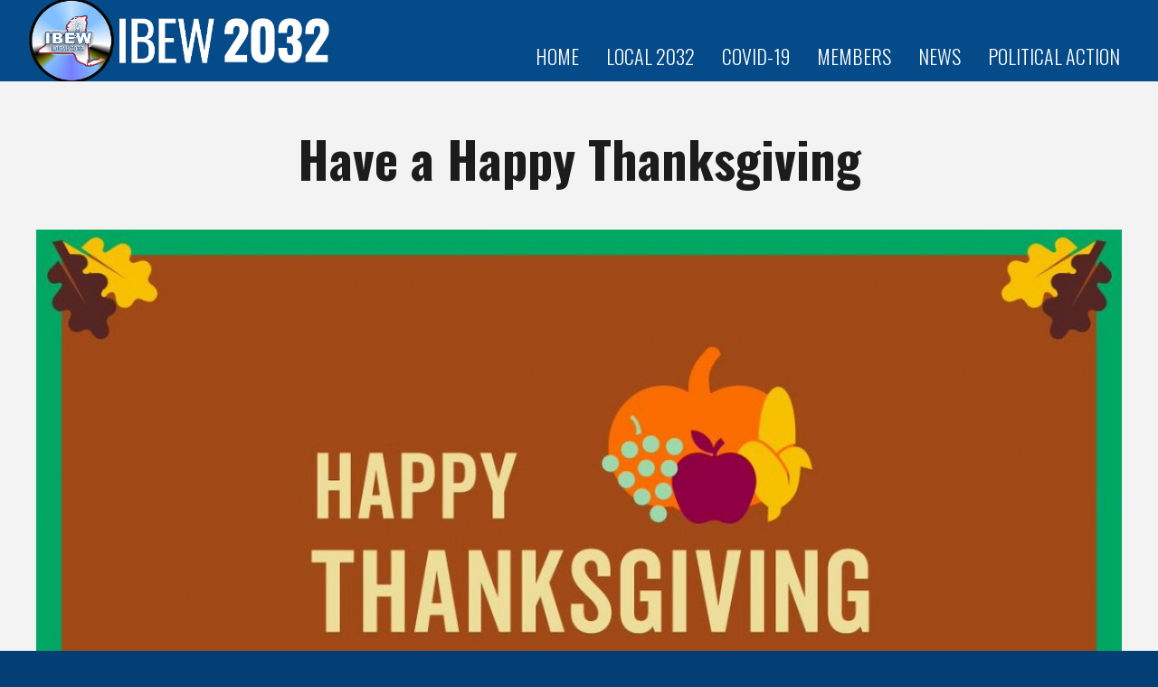

--- FILE ---
content_type: text/html; charset=utf-8
request_url: https://ibewlocal2032.org/updates/have-happy-thanksgiving?qt-events_block=1
body_size: 6589
content:
<!DOCTYPE html PUBLIC "-//W3C//DTD HTML+RDFa 1.1//EN">
<html lang="en" dir="ltr" version="HTML+RDFa 1.1"
  xmlns:content="http://purl.org/rss/1.0/modules/content/"
  xmlns:dc="http://purl.org/dc/terms/"
  xmlns:foaf="http://xmlns.com/foaf/0.1/"
  xmlns:og="http://ogp.me/ns#"
  xmlns:rdfs="http://www.w3.org/2000/01/rdf-schema#"
  xmlns:sioc="http://rdfs.org/sioc/ns#"
  xmlns:sioct="http://rdfs.org/sioc/types#"
  xmlns:skos="http://www.w3.org/2004/02/skos/core#"
  xmlns:xsd="http://www.w3.org/2001/XMLSchema#">
<head profile="http://www.w3.org/1999/xhtml/vocab">
  <meta http-equiv="Content-Type" content="text/html; charset=utf-8" />
<meta name="viewport" content="width=device-width, initial-scale=1, maximum-scale=1, minimum-scale=1, user-scalable=no" />
<meta name="description" content="A message from Business Manager William BrownThe dates for the December 2023 union meetings are listed below. We encourage you to attend the union meetings to stay involved in the most updated information and to ask any questions you may have. This is the best time for you to fully participate, through discussion, in the decision-making processes of this union that benefit the" />
<meta name="generator" content="Drupal 7 (https://www.drupal.org)" />
<link rel="canonical" href="https://ibewlocal2032.org/updates/have-happy-thanksgiving" />
<link rel="shortlink" href="https://ibewlocal2032.org/node/917" />
<meta name="dcterms.title" content="Have a Happy Thanksgiving" />
<meta name="dcterms.creator" content="birchy82" />
<meta name="dcterms.description" content="A message from Business Manager William BrownThe dates for the December 2023 union meetings are listed below. We encourage you to attend the union meetings to stay involved in the most updated information and to ask any questions you may have. This is the best time for you to fully participate, through discussion, in the decision-making processes of this union that benefit the union and its members." />
<meta name="dcterms.date" content="2023-11-16T11:57-05:00" />
<meta name="dcterms.type" content="Text" />
<meta name="dcterms.format" content="text/html" />
<meta name="dcterms.identifier" content="https://ibewlocal2032.org/updates/have-happy-thanksgiving" />
<link href="/sites/all/themes/ucommt8/images/icon.png" rel="shortcut icon" />
<link href="/sites/all/themes/ucommt8/images/icon.png" rel="apple-touch-icon" sizes="144x144" />
<link href="/sites/all/themes/ucommt8/images/icon.png" rel="apple-touch-icon" sizes="114x114" />
<link href="/sites/all/themes/ucommt8/images/icon.png" rel="apple-touch-icon" sizes="72x72" />
<link href="/sites/all/themes/ucommt8/images/icon.png" rel="apple-touch-icon" />
  <title>Have a Happy Thanksgiving | IBEW 2032</title>  
  <style type="text/css" media="all">
@import url("https://ibewlocal2032.org/modules/system/system.base.css?t5bmlg");
@import url("https://ibewlocal2032.org/modules/system/system.menus.css?t5bmlg");
@import url("https://ibewlocal2032.org/modules/system/system.messages.css?t5bmlg");
@import url("https://ibewlocal2032.org/modules/system/system.theme.css?t5bmlg");
</style>
<style type="text/css" media="all">
@import url("https://ibewlocal2032.org/modules/aggregator/aggregator.css?t5bmlg");
@import url("https://ibewlocal2032.org/sites/all/modules/date/date_repeat_field/date_repeat_field.css?t5bmlg");
@import url("https://ibewlocal2032.org/modules/field/theme/field.css?t5bmlg");
@import url("https://ibewlocal2032.org/sites/all/modules/fitvids/fitvids.css?t5bmlg");
@import url("https://ibewlocal2032.org/modules/node/node.css?t5bmlg");
@import url("https://ibewlocal2032.org/modules/search/search.css?t5bmlg");
@import url("https://ibewlocal2032.org/modules/user/user.css?t5bmlg");
@import url("https://ibewlocal2032.org/sites/all/modules/views/css/views.css?t5bmlg");
</style>
<style type="text/css" media="all">
@import url("https://ibewlocal2032.org/sites/all/modules/colorbox/styles/default/colorbox_style.css?t5bmlg");
@import url("https://ibewlocal2032.org/sites/all/modules/ctools/css/ctools.css?t5bmlg");
@import url("https://ibewlocal2032.org/sites/all/modules/nice_menus/css/nice_menus.css?t5bmlg");
@import url("https://ibewlocal2032.org/sites/all/libraries/sidr/stylesheets/jquery.sidr.dark.css?t5bmlg");
@import url("https://ibewlocal2032.org/sites/all/modules/date/date_api/date.css?t5bmlg");
@import url("https://ibewlocal2032.org/sites/all/modules/quicktabs/css/quicktabs.css?t5bmlg");
</style>
<style type="text/css" media="all">
@import url("https://ibewlocal2032.org/sites/all/themes/omega/alpha/css/alpha-reset.css?t5bmlg");
@import url("https://ibewlocal2032.org/sites/all/themes/omega/alpha/css/alpha-mobile.css?t5bmlg");
@import url("https://ibewlocal2032.org/sites/all/themes/omega/alpha/css/alpha-alpha.css?t5bmlg");
@import url("https://ibewlocal2032.org/sites/all/themes/omega/omega/css/formalize.css?t5bmlg");
@import url("https://ibewlocal2032.org/sites/all/themes/omega/omega/css/omega-text.css?t5bmlg");
@import url("https://ibewlocal2032.org/sites/all/themes/omega/omega/css/omega-branding.css?t5bmlg");
@import url("https://ibewlocal2032.org/sites/all/themes/omega/omega/css/omega-menu.css?t5bmlg");
@import url("https://ibewlocal2032.org/sites/all/themes/omega/omega/css/omega-forms.css?t5bmlg");
@import url("https://ibewlocal2032.org/sites/all/themes/ucommt8/css/global.css?t5bmlg");
</style>

<!--[if (lt IE 9)&(!IEMobile)]>
<style type="text/css" media="all">
@import url("https://ibewlocal2032.org/sites/all/themes/ucommt8/css/ucommt8-alpha-default.css?t5bmlg");
@import url("https://ibewlocal2032.org/sites/all/themes/ucommt8/css/ucommt8-alpha-default-normal.css?t5bmlg");
@import url("https://ibewlocal2032.org/sites/all/themes/omega/alpha/css/grid/alpha_default/normal/alpha-default-normal-24.css?t5bmlg");
@import url("https://ibewlocal2032.org/sites/all/themes/omega/alpha/css/grid/alpha_default/normal/alpha-default-normal-12.css?t5bmlg");
</style>
<![endif]-->

<!--[if gte IE 9]><!-->
<style type="text/css" media="all and (min-width: 740px) and (min-device-width: 740px), (max-device-width: 800px) and (min-width: 740px) and (orientation:landscape)">
@import url("https://ibewlocal2032.org/sites/all/themes/ucommt8/css/ucommt8-alpha-default.css?t5bmlg");
@import url("https://ibewlocal2032.org/sites/all/themes/ucommt8/css/ucommt8-alpha-default-narrow.css?t5bmlg");
@import url("https://ibewlocal2032.org/sites/all/themes/omega/alpha/css/grid/alpha_default/narrow/alpha-default-narrow-24.css?t5bmlg");
@import url("https://ibewlocal2032.org/sites/all/themes/omega/alpha/css/grid/alpha_default/narrow/alpha-default-narrow-12.css?t5bmlg");
</style>
<!--<![endif]-->

<!--[if gte IE 9]><!-->
<style type="text/css" media="all and (min-width: 980px) and (min-device-width: 980px), all and (max-device-width: 1024px) and (min-width: 1024px) and (orientation:landscape)">
@import url("https://ibewlocal2032.org/sites/all/themes/ucommt8/css/ucommt8-alpha-default.css?t5bmlg");
@import url("https://ibewlocal2032.org/sites/all/themes/ucommt8/css/ucommt8-alpha-default-normal.css?t5bmlg");
@import url("https://ibewlocal2032.org/sites/all/themes/omega/alpha/css/grid/alpha_default/normal/alpha-default-normal-24.css?t5bmlg");
@import url("https://ibewlocal2032.org/sites/all/themes/omega/alpha/css/grid/alpha_default/normal/alpha-default-normal-12.css?t5bmlg");
</style>
<!--<![endif]-->

<!--[if gte IE 9]><!-->
<style type="text/css" media="all and (min-width: 1220px)">
@import url("https://ibewlocal2032.org/sites/all/themes/ucommt8/css/ucommt8-alpha-default.css?t5bmlg");
@import url("https://ibewlocal2032.org/sites/all/themes/ucommt8/css/ucommt8-alpha-default-wide.css?t5bmlg");
@import url("https://ibewlocal2032.org/sites/all/themes/omega/alpha/css/grid/alpha_default/wide/alpha-default-wide-24.css?t5bmlg");
@import url("https://ibewlocal2032.org/sites/all/themes/omega/alpha/css/grid/alpha_default/wide/alpha-default-wide-12.css?t5bmlg");
</style>
<!--<![endif]-->
  <script type="text/javascript" src="//ajax.googleapis.com/ajax/libs/jquery/1.12.4/jquery.min.js"></script>
<script type="text/javascript">
<!--//--><![CDATA[//><!--
window.jQuery || document.write("<script src='/sites/all/modules/jquery_update/replace/jquery/1.12/jquery.min.js'>\x3C/script>")
//--><!]]>
</script>
<script type="text/javascript" src="https://ibewlocal2032.org/sites/default/files/js/js_ENdwsHaofAxZnZ4l9Qy-K6oBA3jm_bbAWHz4qKS1v1g.js"></script>
<script type="text/javascript" src="https://ibewlocal2032.org/sites/default/files/js/js_45JniWrXrY8q8AEVIV6GFupI5scizolw-FrujytMgiY.js"></script>
<script type="text/javascript" src="https://ibewlocal2032.org/sites/default/files/js/js_ptR1ZjZnexk8gj2Q9mIgM2M_6ztR4ckK-i_6gzFmlNM.js"></script>
<script type="text/javascript" src="https://ibewlocal2032.org/sites/default/files/js/js_EIDzZmJnPH0J0_QDWrmYLBT4MXwMZ5AsK5M3Q8kz9Bk.js"></script>
<script type="text/javascript" src="https://ibewlocal2032.org/sites/default/files/js/js_43n5FBy8pZxQHxPXkf-sQF7ZiacVZke14b0VlvSA554.js"></script>
<script type="text/javascript">
<!--//--><![CDATA[//><!--
jQuery.extend(Drupal.settings, {"basePath":"\/","pathPrefix":"","setHasJsCookie":0,"ajaxPageState":{"theme":"ucommt8","theme_token":"gdBnaMUAuRMGb8hzQdIBOlFE1zfWIjD0KMKOdd0y7qc","js":{"\/\/ajax.googleapis.com\/ajax\/libs\/jquery\/1.12.4\/jquery.min.js":1,"0":1,"misc\/jquery-extend-3.4.0.js":1,"misc\/jquery-html-prefilter-3.5.0-backport.js":1,"misc\/jquery.once.js":1,"misc\/drupal.js":1,"sites\/all\/libraries\/fitvids\/jquery.fitvids.js":1,"sites\/all\/modules\/jquery_update\/js\/jquery_browser.js":1,"sites\/all\/modules\/nice_menus\/js\/jquery.bgiframe.js":1,"sites\/all\/modules\/nice_menus\/js\/jquery.hoverIntent.js":1,"sites\/all\/modules\/nice_menus\/js\/superfish.js":1,"sites\/all\/modules\/nice_menus\/js\/nice_menus.js":1,"sites\/all\/modules\/fitvids\/fitvids.js":1,"misc\/progress.js":1,"sites\/all\/libraries\/colorbox\/jquery.colorbox-min.js":1,"sites\/all\/modules\/colorbox\/js\/colorbox.js":1,"sites\/all\/modules\/colorbox\/styles\/default\/colorbox_style.js":1,"sites\/all\/modules\/colorbox\/js\/colorbox_load.js":1,"sites\/all\/modules\/colorbox\/js\/colorbox_inline.js":1,"sites\/all\/modules\/responsive_menus\/styles\/sidr\/js\/responsive_menus_sidr.js":1,"sites\/all\/libraries\/sidr\/jquery.sidr.min.js":1,"sites\/all\/modules\/quicktabs\/js\/quicktabs.js":1,"sites\/all\/themes\/omega\/omega\/js\/jquery.formalize.js":1,"sites\/all\/themes\/omega\/omega\/js\/omega-mediaqueries.js":1},"css":{"modules\/system\/system.base.css":1,"modules\/system\/system.menus.css":1,"modules\/system\/system.messages.css":1,"modules\/system\/system.theme.css":1,"modules\/aggregator\/aggregator.css":1,"sites\/all\/modules\/date\/date_repeat_field\/date_repeat_field.css":1,"modules\/field\/theme\/field.css":1,"sites\/all\/modules\/fitvids\/fitvids.css":1,"modules\/node\/node.css":1,"modules\/search\/search.css":1,"modules\/user\/user.css":1,"sites\/all\/modules\/views\/css\/views.css":1,"sites\/all\/modules\/colorbox\/styles\/default\/colorbox_style.css":1,"sites\/all\/modules\/ctools\/css\/ctools.css":1,"sites\/all\/modules\/nice_menus\/css\/nice_menus.css":1,"sites\/all\/themes\/ucommt8\/global.css":1,"sites\/all\/libraries\/sidr\/stylesheets\/jquery.sidr.dark.css":1,"sites\/all\/modules\/date\/date_api\/date.css":1,"sites\/all\/modules\/quicktabs\/css\/quicktabs.css":1,"sites\/all\/themes\/omega\/alpha\/css\/alpha-reset.css":1,"sites\/all\/themes\/omega\/alpha\/css\/alpha-mobile.css":1,"sites\/all\/themes\/omega\/alpha\/css\/alpha-alpha.css":1,"sites\/all\/themes\/omega\/omega\/css\/formalize.css":1,"sites\/all\/themes\/omega\/omega\/css\/omega-text.css":1,"sites\/all\/themes\/omega\/omega\/css\/omega-branding.css":1,"sites\/all\/themes\/omega\/omega\/css\/omega-menu.css":1,"sites\/all\/themes\/omega\/omega\/css\/omega-forms.css":1,"sites\/all\/themes\/ucommt8\/css\/global.css":1,"ie::normal::sites\/all\/themes\/ucommt8\/css\/ucommt8-alpha-default.css":1,"ie::normal::sites\/all\/themes\/ucommt8\/css\/ucommt8-alpha-default-normal.css":1,"ie::normal::sites\/all\/themes\/omega\/alpha\/css\/grid\/alpha_default\/normal\/alpha-default-normal-24.css":1,"ie::normal::sites\/all\/themes\/omega\/alpha\/css\/grid\/alpha_default\/normal\/alpha-default-normal-12.css":1,"narrow::sites\/all\/themes\/ucommt8\/css\/ucommt8-alpha-default.css":1,"narrow::sites\/all\/themes\/ucommt8\/css\/ucommt8-alpha-default-narrow.css":1,"sites\/all\/themes\/omega\/alpha\/css\/grid\/alpha_default\/narrow\/alpha-default-narrow-24.css":1,"sites\/all\/themes\/omega\/alpha\/css\/grid\/alpha_default\/narrow\/alpha-default-narrow-12.css":1,"normal::sites\/all\/themes\/ucommt8\/css\/ucommt8-alpha-default.css":1,"normal::sites\/all\/themes\/ucommt8\/css\/ucommt8-alpha-default-normal.css":1,"sites\/all\/themes\/omega\/alpha\/css\/grid\/alpha_default\/normal\/alpha-default-normal-24.css":1,"sites\/all\/themes\/omega\/alpha\/css\/grid\/alpha_default\/normal\/alpha-default-normal-12.css":1,"wide::sites\/all\/themes\/ucommt8\/css\/ucommt8-alpha-default.css":1,"wide::sites\/all\/themes\/ucommt8\/css\/ucommt8-alpha-default-wide.css":1,"sites\/all\/themes\/omega\/alpha\/css\/grid\/alpha_default\/wide\/alpha-default-wide-24.css":1,"sites\/all\/themes\/omega\/alpha\/css\/grid\/alpha_default\/wide\/alpha-default-wide-12.css":1}},"colorbox":{"opacity":"0.85","current":"{current} of {total}","previous":"\u00ab Prev","next":"Next \u00bb","close":"Close","maxWidth":"98%","maxHeight":"98%","fixed":true,"mobiledetect":true,"mobiledevicewidth":"480px","file_public_path":"\/sites\/default\/files","specificPagesDefaultValue":"admin*\nimagebrowser*\nimg_assist*\nimce*\nnode\/add\/*\nnode\/*\/edit\nprint\/*\nprintpdf\/*\nsystem\/ajax\nsystem\/ajax\/*"},"nice_menus_options":{"delay":"0","speed":"fast"},"fitvids":{"custom_domains":[],"selectors":[".block-inner"],"simplifymarkup":true},"responsive_menus":[{"selectors":[".nice-menu"],"trigger_txt":"Menu","side":"right","speed":"200","media_size":"1019","displace":"1","renaming":"1","onOpen":"","onClose":"","responsive_menus_style":"sidr"}],"quicktabs":{"qt_events_block":{"name":"events_block","tabs":[{"bid":"views_delta_events-block","hide_title":1},{"bid":"views_delta_events-block_3","hide_title":1}],"nice_menus_options":{"delay":"0","speed":"fast"}}},"omega":{"layouts":{"primary":"normal","order":["narrow","normal","wide"],"queries":{"narrow":"all and (min-width: 740px) and (min-device-width: 740px), (max-device-width: 800px) and (min-width: 740px) and (orientation:landscape)","normal":"all and (min-width: 980px) and (min-device-width: 980px), all and (max-device-width: 1024px) and (min-width: 1024px) and (orientation:landscape)","wide":"all and (min-width: 1220px)"}}}});
//--><!]]>
</script>
<link href='https://fonts.googleapis.com/css?family=Oswald:400,300,700' rel='stylesheet' type='text/css'>
   <!--[if lt IE 9]><script src="http://html5shiv.googlecode.com/svn/trunk/html5.js"></script><![endif]-->
</head>
<body class="html not-front not-logged-in page-node page-node- page-node-917 node-type-updates context-updates">
  <div id="skip-link">
    <a href="#main-content" class="element-invisible element-focusable">Skip to main content</a>
  </div>
  <div class="region region-page-top" id="region-page-top">
  <div class="region-inner region-page-top-inner">
      </div>
</div>  <div class="page clearfix" id="page">
      <header id="section-header" class="section section-header">
  <div id="zone-branding-wrapper" class="zone-wrapper zone-branding-wrapper clearfix">  
  <div id="zone-branding" class="zone zone-branding clearfix container-24">
    <div class="grid-9 region region-branding" id="region-branding">
  <div class="region-inner region-branding-inner">
        <div class="branding-data clearfix">
            <div class="logo-img">
        <a href="/" rel="home" title=""><img src="https://ibewlocal2032.org/sites/all/themes/ucommt8/logo.png" alt="" id="logo" /></a>      </div>
                </div>
          </div>
</div><div class="grid-15 region region-menu" id="region-menu">
  <div class="region-inner region-menu-inner">
        <div class="block block-nice-menus block-1 block-nice-menus-1 odd block-without-title" id="block-nice-menus-1">
  <div class="block-inner clearfix">
                
    <div class="content clearfix">
      <ul class="nice-menu nice-menu-down nice-menu-main-menu" id="nice-menu-1"><li class="menu-218 menu-path-front first odd "><a href="/">Home</a></li>
<li class="menu-344 menuparent  menu-path-nolink  even "><span title="" class="nolink" tabindex="0">Local 2032</span><ul><li class="menu-1008 menu-path-node-9 first odd "><a href="/content/about-us-and-our-history">About</a></li>
<li class="menu-1009 menu-path-officers-staff  even "><a href="/officers-staff" title="">Officers &amp; Executive Board</a></li>
<li class="menu-2070 menu-path-node-666  odd "><a href="/content/ibew-2032-committees">Committees</a></li>
<li class="menu-1251 menu-path-upcoming-dates  even "><a href="/upcoming-dates" title="">Upcoming Dates</a></li>
<li class="menu-1010 menu-path-photo-galleries  odd "><a href="/photo-galleries" title="">Photos</a></li>
<li class="menu-1205 menu-path-videos  even "><a href="/videos" title="">Videos</a></li>
<li class="menu-575 menu-path-node-26  odd last"><a href="/content/organize">Organize</a></li>
</ul></li>
<li class="menu-2071 menuparent  menu-path-nolink  odd "><span title="" class="nolink" tabindex="0">COVID-19</span><ul><li class="menu-2073 menu-path-node-726 first odd "><a href="/content/covid-19-stimulus-faq">COVID-19 Stimulus FAQ</a></li>
<li class="menu-2074 menu-path-sibewlocal2032org-sites-default-files-coronavirus-fact-sheet-1pdf  even "><a href="https://ibewlocal2032.org/sites/default/files/coronavirus_fact_sheet_1.pdf" title="">Prevention and Reponse</a></li>
<li class="menu-2072 menu-path-taxonomy-term-16  odd last"><a href="/updates/covid-19" title="">COVID-19 News</a></li>
</ul></li>
<li class="menu-988 menuparent  menu-path-nolink  even "><span title="" class="nolink" tabindex="0">Members</span><ul><li class="menu-2069 menu-path-node-665 first odd "><a href="/content/benefits-and-forms">Benefits &amp; Forms</a></li>
<li class="menu-347 menu-path-node-59  even "><a href="/newsletter">Newsletter</a></li>
<li class="menu-348 menu-path-node-7  odd "><a href="/content/helpful-links">Helpful Links</a></li>
<li class="menu-2076 menu-path-node-750  even last"><a href="/content/apprenticeship-information">Apprenticeship Information</a></li>
</ul></li>
<li class="menu-989 menuparent  menu-path-nolink  odd "><span title="" class="nolink" tabindex="0">News</span><ul><li class="menu-992 menu-path-taxonomy-term-8 first odd "><a href="/updates/business-managers-message" title="">Business Managers Message</a></li>
<li class="menu-990 menu-path-taxonomy-term-6  even "><a href="/updates/777-news" title="">2032 News</a></li>
<li class="menu-2205 menu-path-taxonomy-term-18  odd "><a href="/updates/member-participation" title="">Member Participation</a></li>
<li class="menu-2206 menu-path-taxonomy-term-17  even "><a href="/updates/member-spotlight-0" title="">Member Spotlight</a></li>
<li class="menu-2075 menu-path-taxonomy-term-16  odd "><a href="/updates/covid-19" title="">COVID-19</a></li>
<li class="menu-991 menu-path-taxonomy-term-7  even "><a href="/updates/political-action" title="">Political Action</a></li>
<li class="menu-993 menu-path-updates  odd last"><a href="/updates" title="">Archive</a></li>
</ul></li>
<li class="menu-345 menu-path-node-4  even last"><a href="/content/political-action">Political Action</a></li>
</ul>
    </div>
  </div>
</div>  </div>
</div>
  </div>
</div></header>    
      <section id="section-content" class="section section-content">
  <div id="zone-title-wrapper" class="zone-wrapper zone-title-wrapper clearfix">  
  <div id="zone-title" class="zone zone-title clearfix container-12">
    <div class="grid-12 region region-title" id="region-title">
  <div class="region-inner region-title-inner">
    <div class="block block-delta-blocks block-page-title block-delta-blocks-page-title odd block-without-title" id="block-delta-blocks-page-title">
  <div class="block-inner clearfix">
                
    <div class="content clearfix">
      <h1 id="page-title" class="title">Have a Happy Thanksgiving</h1>    </div>
  </div>
</div><div class="block block-views block-update-image-block block-views-update-image-block even block-without-title" id="block-views-update-image-block">
  <div class="block-inner clearfix">
                
    <div class="content clearfix">
      <div class="view view-update-image view-id-update_image view-display-id-block view-dom-id-cfd7ec8dbc1310090a3f110899039cd6">
        
  
  
      <div class="view-content">
        <div class="views-row views-row-1 views-row-odd views-row-first views-row-last">
      
          <img typeof="foaf:Image" src="https://ibewlocal2032.org/sites/default/files/styles/news_page/public/updates/fivu0oowyac32kx.jpg?itok=vP0FNtFu" width="1300" height="731" alt="" />    </div>
    </div>
  
  
  
  
  
  
</div>    </div>
  </div>
</div>  </div>
</div>  </div>
</div><div id="zone-content-wrapper" class="zone-wrapper zone-content-wrapper clearfix">  
  <div id="zone-content" class="zone zone-content clearfix container-24">    
        
        <div class="grid-15 suffix-1 region region-content" id="region-content">
  <div class="region-inner region-content-inner">
    <a id="main-content"></a>
                        <div class="block block-system block-main block-system-main odd block-without-title" id="block-system-main">
  <div class="block-inner clearfix">
                
    <div class="content clearfix">
      <article about="/updates/have-happy-thanksgiving" typeof="sioc:Item foaf:Document" class="node node-updates node-promoted node-published node-not-sticky author-birchy82 odd clearfix" id="node-updates-917">
        <span property="dc:title" content="Have a Happy Thanksgiving" class="rdf-meta element-hidden"></span>    
  
  <div class="content clearfix">
    <div class="field field-name-field-date field-type-datetime field-label-inline clearfix"><div class="field-label">Posted:&nbsp;</div><div class="field-items"><div class="field-item even"><span  property="dc:date" datatype="xsd:dateTime" content="2023-11-16T00:00:00-05:00" class="date-display-single">Thursday, November 16, 2023</span></div></div></div><div class="field field-name-body field-type-text-with-summary field-label-hidden"><div class="field-items"><div class="field-item even" property="content:encoded"> <p><strong>A message from Business Manager William Brown</strong></p>
<p>The dates for the December 2023 union meetings are listed below. We encourage you to attend the union meetings to stay involved in the most updated information and to ask any questions you may have. This is the best time for you to fully participate, through discussion, in the decision-making processes of this union that benefit the union and its members. Participation and involvement are always valued and encouraged.</p>
<ul>
<li><strong>STL</strong>- December 4th, 2023</li>
<li><strong>BG</strong>- December 5th, 2023</li>
<li><strong>CEC</strong>- December 6th, 2023</li>
</ul>
<p><strong>On behalf of IBEW Local 2032, we give thanks for all the work you do and the roles you play in keeping this union strong. Please have a happy and safe Thanksgiving.</strong></p>
<p><strong>Have a Union-Made Thanksgiving!</strong></p>
<div>Keep in mind the following list when shopping for your Thanksgiving feast!</div>
<div> </div>
<div><img alt="" src="https://ibewlocal2032.org/sites/default/files/attachments/screenshot_2023-11-15_at_9.47.36_am.png" style="width: 100%;" /></div>
<div> </div>
 </div></div></div><div class="field field-name-field-update-type field-type-taxonomy-term-reference field-label-inline clearfix"><div class="field-label">Found in:&nbsp;</div><div class="field-items"><div class="field-item even"><a href="/updates/business-managers-message" typeof="skos:Concept" property="rdfs:label skos:prefLabel" datatype="">Business Managers Message</a></div></div></div>  </div>
  
  <div class="clearfix">
          <nav class="links node-links clearfix"></nav>
    
      </div>
</article>    </div>
  </div>
</div>      </div>
</div><aside class="grid-8 region region-sidebar-second" id="region-sidebar-second">
  <div class="region-inner region-sidebar-second-inner">
    <div class="block block-quicktabs block-events-block block-quicktabs-events-block odd block-without-title" id="block-quicktabs-events-block">
  <div class="block-inner clearfix">
                
    <div class="content clearfix">
      <div  id="quicktabs-events_block" class="quicktabs-wrapper quicktabs-style-nostyle"><div class="item-list"><ul class="quicktabs-tabs quicktabs-style-nostyle"><li class="first"><a href="/updates/have-happy-thanksgiving?qt-events_block=0#qt-events_block" id="quicktabs-tab-events_block-0" class="quicktabs-tab quicktabs-tab-block quicktabs-tab-block-views-delta-events-block active">Upcoming Dates</a></li><li class="active last"><a href="/updates/have-happy-thanksgiving?qt-events_block=1#qt-events_block" id="quicktabs-tab-events_block-1" class="quicktabs-tab quicktabs-tab-block quicktabs-tab-block-views-delta-events-block-3 active">Next 30+ Days</a></li></ul></div><div id="quicktabs-container-events_block" class="quicktabs_main quicktabs-style-nostyle"><div  id="quicktabs-tabpage-events_block-0" class="quicktabs-tabpage quicktabs-hide"><div class="block block-views block-events-block block-views-events-block odd block-without-title" id="block-views-events-block">
  <div class="block-inner clearfix">
                
    <div class="content clearfix">
      <div class="view view-events view-id-events view-display-id-block events view-dom-id-18df91f8bedadda67cd45994353dd932">
        
  
  
      <div class="view-content">
      <div class="item-list">    <ul>          <li class="views-row views-row-1 views-row-odd views-row-first views-row-last">  
          <div class="date-wrapper"><div class="month"><span  property="dc:date" datatype="xsd:dateTime" content="2025-12-31T00:00:00-05:00" class="date-display-single">Dec</span></div><div class="day"><span  property="dc:date" datatype="xsd:dateTime" content="2025-12-31T00:00:00-05:00" class="date-display-single">31</span></div></div>    
          <div class="event-title-wrapper"><div class="time-location"><span  property="dc:date" datatype="xsd:dateTime" content="2025-12-31T00:00:00-05:00" class="date-display-single">12:00AM</span> </div><h4><a href="/events/nypa-2025-holiday-schedule">NYPA 2025 Holiday Schedule</a></h4></div>  </li>
      </ul></div>    </div>
  
  
  
  
      <div class="view-footer">
       <p><a href="/upcoming-dates" class="more-dates">View all dates</a></p>
     </div>
  
  
</div>    </div>
  </div>
</div></div><div  id="quicktabs-tabpage-events_block-1" class="quicktabs-tabpage "><div class="block block-views block-events-block-3 block-views-events-block-3 even block-without-title" id="block-views-events-block-3">
  <div class="block-inner clearfix">
                
    <div class="content clearfix">
      <div class="view view-events view-id-events view-display-id-block_3 events view-dom-id-83419fde772fd327faf38353a02aa8ea">
        
  
  
      <div class="view-empty">
       <p>Sorry, no dates at this time. Please check back soon, thank you.</p>
     </div>
  
  
  
  
  
  
</div>    </div>
  </div>
</div></div></div></div>    </div>
  </div>
</div><section class="block block-block block-6 block-block-6 even" id="block-block-6">
  <div class="block-inner clearfix">
              <h2 class="block-title">Newsletter/<a href="/newsletter">Sign-up</a></h2>
            
    <div class="content clearfix">
      <a href="/newsletter"><img alt="" class="imgp_img" src="/sites/default/files/local-wire-2023.jpg" style="width: 100%;" /></a>
<p><a href="/newsletter">Click here</a> to stay up to date on all IBEW Local 2032 important information.</p>    </div>
  </div>
</section>  </div>
</aside>  </div>
</div></section>    
  
      <footer id="section-footer" class="section section-footer">
  <div id="zone-footer-wrapper" class="zone-wrapper zone-footer-wrapper clearfix">  
  <div id="zone-footer" class="zone zone-footer clearfix container-12">
    <div class="grid-4 suffix-1 region region-footer-first" id="region-footer-first">
  <div class="region-inner region-footer-first-inner">
    <section class="block block-block block-4 block-block-4 odd" id="block-block-4">
  <div class="block-inner clearfix">
              <h2 class="block-title">Sign-up for 2032 Text Alerts</h2>
            
    <div class="content clearfix">
       <p>If you are an IBEW Local 2032 member looking to receive text alerts please click the link below.</p>
<p><a href="/newsletter">Sign-up Now!</a></p>
     </div>
  </div>
</section>  </div>
</div><div class="grid-3 region region-footer-second" id="region-footer-second">
  <div class="region-inner region-footer-second-inner">
    <section class="block block-block block-8 block-block-8 odd" id="block-block-8">
  <div class="block-inner clearfix">
              <h2 class="block-title">Get Social</h2>
            
    <div class="content clearfix">
      <div id="social">
<a href="https://www.facebook.com/IBEWFB" target="_blank" class="fb social" title="Like us on facebook">Like us on facebook</a>
<a href="https://twitter.com/IBEW" target="_blank" title="Follow us on twitter" class="tw social">Follow us on twitter</a>
<a href="https://www.youtube.com/user/TheElectricalWorker" target="_blank" title="Watch us on youtube" class="yt social">Watch us on youtube</a>
<a href="#" target="_blank" title="Check us out on flickr" class="fl social">Check us out on flickr</a>
<a href="/news-feed" target="_blank" title="Grab our news feed" class="rss">Grab our news feed</a>
</div>    </div>
  </div>
</section><section class="block block-menu block-menu-news-menu block-menu-menu-news-menu even" id="block-menu-menu-news-menu">
  <div class="block-inner clearfix">
              <h2 class="block-title">News</h2>
            
    <div class="content clearfix">
      <ul class="menu"><li class="first leaf"><a href="/updates/business-managers-message" title="">Business Managers Message</a></li>
<li class="leaf"><a href="/updates/777-news" title="">2032 News</a></li>
<li class="leaf"><a href="/updates/political-action" title="">Political Action</a></li>
<li class="last leaf"><a href="/updates" title="">Archive</a></li>
</ul>    </div>
  </div>
</section>  </div>
</div><div class="grid-3 prefix-1 region region-footer-third" id="region-footer-third">
  <div class="region-inner region-footer-third-inner">
    <section class="block block-menu block-menu-helpful-links block-menu-menu-helpful-links odd" id="block-menu-menu-helpful-links">
  <div class="block-inner clearfix">
              <h2 class="block-title">Helpful Links</h2>
            
    <div class="content clearfix">
      <ul class="menu"><li class="first leaf"><a href="/content/about-us-and-our-history" title="">About Us</a></li>
<li class="leaf"><a href="/officers-staff" title="">Officers &amp; Executive Board</a></li>
<li class="leaf"><a href="/content/political-action">Political Action</a></li>
<li class="last leaf"><a href="/contact" title="">Contact Us</a></li>
</ul>    </div>
  </div>
</section><section class="block block-menu block-menu-sign-up block-menu-menu-sign-up even" id="block-menu-menu-sign-up">
  <div class="block-inner clearfix">
              <h2 class="block-title">Sign-up</h2>
            
    <div class="content clearfix">
      <ul class="menu"><li class="first last leaf"><a href="/newsletter" title="">Email Newsletter</a></li>
</ul>    </div>
  </div>
</section>  </div>
</div>  </div>
</div><div id="zone-footer-bottom-wrapper" class="zone-wrapper zone-footer-bottom-wrapper clearfix">  
  <div id="zone-footer-bottom" class="zone zone-footer-bottom clearfix container-12">
    <div class="grid-12 region region-footer-bottom" id="region-footer-bottom">
  <div class="region-inner region-footer-bottom-inner">
    <div class="block block-block block-2 block-block-2 odd block-without-title" id="block-block-2">
  <div class="block-inner clearfix">
                
    <div class="content clearfix">
       <p>International Brotherhood of Electrical Workers Local 2032, NY<br />Site by: <a href="https://handstitchedmedia.com/" target="_blank">Handstitched Media</a></p>
     </div>
  </div>
</div>  </div>
</div>  </div>
</div></footer>  </div>    <script>
  (function(i,s,o,g,r,a,m){i['GoogleAnalyticsObject']=r;i[r]=i[r]||function(){
  (i[r].q=i[r].q||[]).push(arguments)},i[r].l=1*new Date();a=s.createElement(o),
  m=s.getElementsByTagName(o)[0];a.async=1;a.src=g;m.parentNode.insertBefore(a,m)
  })(window,document,'script','https://www.google-analytics.com/analytics.js','ga');

  ga('create', 'UA-81627329-1', 'auto');
  ga('send', 'pageview');

</script>
<!-- Go to www.addthis.com/dashboard to customize your tools --> <script type="text/javascript" src="//s7.addthis.com/js/300/addthis_widget.js#pubid=ra-5224fd64497a93f3"></script> 
</body>
</html>

--- FILE ---
content_type: text/css
request_url: https://ibewlocal2032.org/sites/all/themes/ucommt8/css/ucommt8-alpha-default.css?t5bmlg
body_size: 1597
content:
/* This file will hold styles for all layouts using the alpha grid (i.e. not the mobile layout). */

body{
 }
.front #zone-content {
    padding-top: 60px;
}


#sidr-0-button {
    height: 37px;
    width: 37px;
}
#sidr-wrapper-0 {
    top: 25px;
    position: relative;
}
.logo-img img{
	width:100%;
	height:auto;
}
.logo-img{
	width:100%;
	margin:0;
	z-index: 6;
	position: relative;
}
#zone-title-wrapper{
	padding:40px 0;
}
#nice-menu-1 li.last a {
    padding-right: 0;
}
#full-site{
	display: block;
}
#mobile-site{
	display: none;
}
#zone-branding-wrapper {
}
#zone-branding {
    width: 95%;
}
#region-menu {
    width: 47%;
    z-index: 1;
}
#region-branding {
    margin: 0;
    width: 342px;
}
#newsletter {
    background: #1D44BD;
    padding: 7px 9999px 7px 0;
    margin-right: -9999px;
    text-align: right;
    color: #fff;
    font-family: Oswald;
    height:26px;
}
#newsletter a {
    color: #d6d6d6!important;
    font-size: 18px;
    font-weight: 300;
}
#region-menu{
	float:right;
}

.node-type-page #zone-title-wrapper, .node-type-webform #zone-title-wrapper {
    padding: 40px 0;
    background: transparent;
    margin-top: -163px;
}
.node-type-page h1#page-title, .node-type-webform h1#page-title{
    color: #fff;
    margin-bottom: 0;
    display: inline-block;
    padding: 10px 20px;
    font-size: 40px;
}
.not-front #zone-content {
    padding-top: 60px;
}
.webform-client-form input, .webform-client-form textarea {
    width: 100%;
    padding: 3% 2%;
    border: none;
}
/*************** cta and banner ************************/
#block-block-1 {
    margin: 0 0 100px 0;
    text-align: center;
}
.cta-mobile{
	display: none;
}
a.cta-link-mobile{
	display: none;
}
#region-banner{
}
h2.cta {
    font-size: 116px;
    color: #fff;
    margin: 0 0 15px 0;
    text-transform: uppercase;
    line-height: 80px;
    text-shadow: none;
    display: block;
    width:100%;
    background: transparent;
    padding: 0;
    text-align: center;
    text-shadow: 1px 1px 2px rgba(0, 0, 0, 0.5);
    
}

.cta-body {
    width: 100%;
    font-size: 23px;
    line-height: 1.6em;
    text-align: center;
    color: #fff;
    margin: 0 auto;
    text-shadow: 1px 1px 2px rgba(0, 0, 0, 0.5);
    display: block;
    padding: 10px;
}

.cta-link {
    text-align: center;
    display: inline-block;
    border: 6px solid #D20811;
    padding: 4px 27px;
    font-size: 18px;
    margin: 35px 0 0 0;
    color: #fff!important;
    font-weight: bold;
    text-shadow: 1px 1px 2px rgba(0, 0, 0, 0.5);

}
#block-block-1 .content {
    width: auto;
    }
/**************** end cta and banner *******************/
#zone-branding-wrapper {
    padding: 0;
    height: 90px;
}
#footer-right{
float:right;
text-align: right;
width:200px;
padding-top:0;
}
#block-block-6{
	margin:0;
}
#block-views-events-block h2.block-title {
    margin-bottom: 27px!important;
}
#block-views-events-block .views-row-last{
margin-bottom: 0;
}
#region-sidebar-second h2.block-title{
}
#region-sidebar-second .block {
 
}
body.not-front #region-sidebar-second {
padding-top:9px;
}





#region-content h3,
#region-content h4,
#region-content h5{
}
/************************************* nice menu *********************************/

#nice-menu-1{
	margin:0;
	float:right;
}
#nice-menu-1 li{
	list-style: none;
	display: inline;
	float:left;
}
#nice-menu-1 li a, #nice-menu-1 li .nolink {
    font-family: 'Oswald', sans-serif;
    color: #ffffff;
    display: inline-block;
    padding: 19px 15px 40px 15px;
    font-size: 22px;
    margin-top: 11px;
    text-transform: uppercase;
    font-weight: 300;
}
}
#nice-menu-1 li.last a{
	padding-right:0;
}
#nice-menu-1 li.menuparent.over a,
#nice-menu-1 li.menuparent.over span.nolink
{

}
#nice-menu-1 li ul {
    background: #044A89;
    width: 275px;
    padding:  0;
}
#nice-menu-1 li ul li{
	width:100%;
}
#nice-menu-1 li ul li.menuparent a:hover{
	background: #f2f2f2;
}
#nice-menu-1 li ul li a {
    padding: 5px 15px;
    font-size: 16px;
}

/***************************** video ***************************************/

#block-views-homepage-video-block .views-row{
	width:100%;
}
#block-views-homepage-video-block .video-body {
    width: 26%;
    float: left;
    padding: 2%;
    text-align: left;
}
#block-views-homepage-video-block .video-body h4{
	font-size: 34px;
}
#block-views-homepage-video-block .media-youtube-video, #block-views-homepage-video-block .media-vimeo-video {
    float: left;
    width: 70%;
}
/************************ photos ***********************************/
.block .view-photo-gallery .view-content ul li {
    margin: .1%;
    padding: 0;
    float: left;
    width: 16.45%;
}
#block-views-photo-gallery-block .block-title {
    font-size: 52px;
}
#block-views-photo-gallery-block .view-header {
    width: 39%;
}
.front .photo-landing .views-row {
    width: 33.333333333%;
}
.front #block-views-photo-gallery-block-1{
	width:33.33333%;
}
.photo-info h4{
	font-size: 36px;
}
.photo-caption {
    display: block;
}
/************************ updates ********************************/
.updates ul li a img {
    width:200px;
    height:auto;
}
.updates ul li h2 {
    font-size:28px;
}
.front .update-lastest-inner h2{
	font-size: 46px;
}
#block-views-updates-block .attachment {
    margin: 0 2% 21px 0;
    float: left;
    width: 49%;
}

.updates-home h2{
	font-size: 24px;
	margin-bottom: 0;
}
.updates-home ul {
	margin: 0;
}
.updates-home ul li.views-row {
    width: 23.5%;
    float: left;
    margin: 0 2% 3% 0;
    padding: 0;
    height: 356px;
}
.updates-home ul li.views-row-2,
.updates-home ul li.views-row-6,
.updates-home ul li.views-row-10,
.updates-home ul li.views-row-14,
.updates-home ul li.views-row-18,
.updates-home ul li.views-row-22,
.updates-home ul li.views-row-26,
.updates-home ul li.views-row-30

{
	margin-right:0;
}
.updates-home ul li img{
	width:100%;
	height:auto;
	margin: 0 0 0 0;
	float:none;
}
.updates-home .title-wrapper {
    padding: 20px 0;
    min-height: 130px;
    background: #f3f3f3;
}
/*********************** events ****************************/
.date-today{
	font-size: 20px;
}
#zone-latest-event-wrapper h3 {
    font-size: 52px;
}
#block-quicktabs-events-block .quicktabs-tabs li a {
    font-size: 24px;
    }
.events ul li h4{
font-size:22px;

}
/********************* officers ***************************/
.officer-info h2 {
    margin-bottom: -2px;
    font-size: 28px;
}
span.position {
    clear: left;
    font-style: italic;
    line-height: 0;
    font-size: 14px;
}
/********************** feeds / footer **********************/
#social a {
    float: left;
}
#zone-footer-wrapper .menu li {
    text-align: left;
}
#zone-footer-wrapper .block {
    text-align: left;
}
#block-views-homepage-feeds-block .views-row, #block-views-homepage-feeds-block-1 .views-row, #block-views-tweets-block .views-row {
    width: 91%;
}

/***************** pac buttons ***********************/

.node a.pac-button.pac-1 {
    margin-right: 2%;
}
.node a.pac-button {
    width: 45%;
}

--- FILE ---
content_type: text/css
request_url: https://ibewlocal2032.org/sites/all/themes/ucommt8/css/global.css?t5bmlg
body_size: 6098
content:
/* This file will hold styles for the mobile version of your website (mobile first). */
/* This also can include ANY global CSS that applies site-wide. Unless overwritten by a more specific style rule, CSS declarations in global.css will apply site-wide. */

body{
background:#033E74;
font-family: "Arial", Helvetica, sans-serif;
font-size: 12px;
color:#1c1c1c;
}
#section-header{
}
#full-site{
	display: none;
}
#mobile-site{
	display: block;
}
#zone-branding-wrapper {
    padding-top: 0;
    position: relative;
}
#region-branding {
	float:left;
	margin:0 0 0 10px;
}
.more-dates {
    display: block;
    text-align: right;
    font-weight: bold;
    margin: 10px 0 0 0;
}
#region-menu {
    float: right;
    margin: 0 10px 0 0;
    width: auto;
    position: relative;
    top: 8px;
}
#newsletter {
    background: #1D44BD;
    padding: 1px 9999px 5px 0;
    margin-right: -9999px;
    text-align: right;
    color: #fff;
    font-family: Oswald;
    position: relative;
    z-index: 8;
    height: 13px;
}
#newsletter a {
    color: #fff;
    font-family: Oswald;
    font-size: 10px;
}
#zone-header-wrapper:after{
	content:'';
	background:#fff;
}

.email{
}
.page {
	overflow: hidden;
}
html{  -webkit-text-size-adjust: none; }
strong{
color:#1c1c1c;
}
a:hover{
text-decoration: underline!important;
}
a:link, a:visited {
    color: #D20811;
    text-decoration: none;
}
.node ol, .node ul {
    padding-left: 2.2em;
    margin: 20px 0 20px 0;
}
 h1.site-name, h2.site-name, .site-slogan {
    text-indent: -9999px;
}
h3.cta-mobile {
    color: #fff;
    text-shadow: 1px 1px 2px rgba(0, 0, 0, 0.5);
    text-transform: uppercase;
    font-weight: bold;
    line-height: 1.2em;
    text-align: center;
    width: 100%;
    margin: 0 0 5px 0;
    font-size: 28px;
}
a.cta-link-mobile {
    display: inline-block;
    text-align: center;
    width: 100%;
}


h2.cta {
    display: none;
}
.cta-body{
	display: none;
}
.cta-link {
display: none;
}
#sidr-0-button {
    display: table-cell;
    vertical-align: middle;
    background: url(../images/mobile-nav.png) no-repeat right center transparent;
    height: 37px;
    width: 37px;
    font-weight: bold;
    font-size: 11px;
    background-size: 100% auto;
    color: #fff;
    text-align: left;
    text-transform: lowercase;
    text-indent: -9999px;
}
.logo-img img{
	width:100%;
	height:auto;
}
.logo-img {
    width: 186px;
    margin-bottom: 0;
    z-index: 18;
    position: absolute;
    margin-right:0;
    float:left;
}
#sidr-wrapper-0 {
    right: 0;
    height: 37px;
    float:right;
}
#zone-footer-wrapper{
	padding:40px 0;
	background:#2C51BB;
}
.not-front .field-name-body, .not-front .node, .not-front .content .view{
	font-size: 14px;
	line-height: 1.8em;
	margin:0 0 0 0;
}
#zone-footer-bottom-wrapper{
	padding:40px 0;
	text-align: center;
}
#zone-footer-bottom .block .content a {
	color:#D20811;
}
#zone-footer-bottom .block .content{
	color:#fff;
}
#zone-footer h2.block-title{
	margin:0 0 10px 0;
	color:#fff;
}
#zone-branding-wrapper {
    background: #054A89!important;
    height: 53px;
}
#zone-branding-wrapper::after{
	
}
.front #zone-content-wrapper {
    background: #f3f3f3;
}
.not-front #zone-content-wrapper {
    background: #fff;
}
#zone-postscript-wrapper{
	background: #ffffff;
}
#zone-title-wrapper{
	padding:40px 0 0 0;
	background:#f3f3f3;
}
#block-views-update-image-block .view{
	margin:0;
}
#zone-branding {
}
h1, h2, h3, h4, h5, h6{
font-family: 'Oswald', sans-serif;
letter-spacing: normal;
line-height: 1.6em;
}
#region-content h3,
#region-content h4,
#region-content h5{
}
/************ .no-sidebars ***************/
body.no-sidebars h1#page-title{
    font-size: 71px;
    text-align: center;
    margin: 45px 0 45px 0;
    }
/*******/
.front .tabs{
display:none;
}
#social{
	width:100%;
}

#social a {
    display: inline-block;
    width: 35px;
    height: 35px;
    margin-left: 0px;
    float: none;
    display: inline-block;
    text-indent: -9999px;
    border: 3px solid #D20811;
    border-radius: 30px;
    margin-right: 10px;
    margin-bottom: 10px;
}
.stButton .stLarge {
    background-size: 16px 16px;
    display: inline-block;
    height: 16px!important;
    margin-left: -6px;
    position: relative;
    width: 16px!important;
}
#social a.fl {
    background: url(../images/social.png) no-repeat 2px -95px transparent;
}
#social a.yt {
    background: url(../images/social.png) no-repeat 2px -63px transparent;
}
#social a.fb {
    background: url(../images/social.png) no-repeat scroll 1px 2px transparent;
}
#social a.tw {
    background: url(../images/social.png) no-repeat 2px -32px transparent;
}
#social a.rss {
    background: url(../images/social.png) no-repeat 2px -128px transparent;
}
#zone-menu-wrapper {
    height: 34px;
    padding-top: 6px;
}
#zone-content {
    padding-top: 40px;
}
.not-front #zone-content {
    padding-top: 5px;
}
#zone-postscript-wrapper #zone-postscript {
    padding: 40px 0;
}
#zone-postscript-wrapper h2.block-title{
	text-align: left;
}
article .content{
margin-top:20px;
}
h2.block-title {
    color: #1c1c1c;
    font-family: "Oswald",sans-serif;
    font-size: 26px;
    letter-spacing: 0.03em;
}
h1#page-title {
    font-family: "Oswald",sans-serif;
    font-size: 40px;
    color:#1c1c1c;
    margin-bottom: 0;
}
.node-type-page h1#page-title, .node-type-webform h1#page-title {
    color: #fff;
    margin-bottom: 0;
    display: inline-block;
    padding: 5px 10px;
    background: #044A89;
    font-size: 22px;

}
.node-type-page #zone-title-wrapper, .node-type-webform #zone-title-wrapper {
    padding: 0;
    background: transparent;
    margin-top: -56px;
    height: 56px;
}
#zone-branding-wrapper {
    padding-top: 0;
}
#block-views-header-images-block .view-content img{
height: auto;
    margin-left: -75px;
    width: 130%;
}
#block-views-header-images-block-1 .view-content img {
    height: auto;
    margin-left: -135px;
    width: 190%;
}

.page-node .field-name-field-update-image img {
    float: left;
    height: auto;
    margin: 0 15px 5px 0;
    width: 100%;
}
.page-node .field-name-field-date{
margin-bottom:10px;
}
.front #zone-header-wrapper {
    overflow: hidden;
    position: relative;
    height: 220px;
    background-size: 184% auto;
    background-position: center 0px;
    width:100%;
}
.not-front #zone-header-wrapper {
    height: 145px;
    background-size: 575px;
    background-position: center top;
}
#region-banner {
    position: absolute;
    bottom: 10px;
    width: 100%;
    margin: 0 auto;
    float:none;
}
.front #zone-header{
	width:100%;
}

.field-name-field-interior-header-image {
    margin-bottom: 20px;
    margin-left: -75px;
    overflow: hidden;
}
.field-name-field-interior-header-image img {
    height: auto;
    width: 100%;
}


#block-menu-menu-mobile-nav{
}
select.tinynav1 {
    border: 0 none;
    color: #FFFFFF;
    font-family: "Oswald",sans-serif;
    height: 29px;
    padding: 6px;
    text-transform: uppercase;
    width: 100%;
}
.front #zone-content{
padding-top:22px;
}
#block-block-1 {
    margin: 0 0 1px 0;
}

#block-block-1 .block-inner {
   
}
#block-block-1 .block-inner p {
    font-size: 16px;
    margin-bottom: 10px;
    text-align: center;
}
#block-block-1 .block-inner p strong{
color:#fff;
}
.events ul{
margin:0;
padding:0;
}

.events ul li {
    margin: 0 0 20px;
    padding: 0;
}
.events ul li a{
}
.events ul li h4 a{
}
.events ul li h4{
font-size:18px;
margin-bottom:0;
font-family: "Helvetica", sans-serif;
}
#region-sidebar-second .block {
    padding: 20px;
    margin-bottom: 30px;
    background: #F3F3F3;
}
#region-sidebar-second h2.block-title {
    margin-bottom: 20px;
}
#block-views-events-block-1 .view-content, #block-views-events-block .view-content{
	max-height: 195px;
    overflow-y: auto;
    padding: 0 20px 0 0;
}
#block-quicktabs-events-block .block{
	border-bottom: none;
    padding: 0;
    margin-bottom: 0;
}
#block-quicktabs-events-block .date-wrapper {
    text-align: center;
    float: left;
    margin: 0 20px 0 0;
    padding: 10px 10px 10px 0;
    border-right: 1px solid #ccc;
}
#block-quicktabs-events-block .date-wrapper .month {
    font-size: 16px;
    text-transform: uppercase;
    font-weight: normal;
    margin: 0 0 20px 0;
}


#block-quicktabs-events-block .date-wrapper .day {
    font-size: 52px;
    font-weight: normal;
    margin: -20px 0 0 0;
    line-height: 42px;
}
.event-listing .vcard{
	margin: 0 0 15px 20px;
}
.event-listing h2{
	margin-bottom: 10px;
}
.event-listing .views-row{
	margin:0 0 20px 0;
	padding:0 0 20px 0;
	border-bottom:1px solid #ccc;
}
.event-listing .views-row-last{
	border-bottom: none;
}
.event-listing .date{
	margin:0 0 0 0;
}
#block-quicktabs-events-block .quicktabs-tabs{
	border-bottom: 3px solid #ccc;
	font-weight: bold;
}
#block-quicktabs-events-block #quicktabs-container-events_block{
	padding:10px 0 0 0;
}
#block-quicktabs-events-block #quicktabs-container-events_block .views-row {
    border-bottom: 1px solid #ccc;
    margin: 0 0 10px 0;
    padding: 0 0 10px 0;
    display:table;
    width: 100%;
}
.event-title-wrapper{
	display: table-cell;
	vertical-align: middle;
	width: 100%;
}
.time-location{
	font-size: 14px;
}
#block-quicktabs-events-block #quicktabs-container-events_block .views-row h3{
	margin:0;
		font-family: Helvetica;

}
#block-quicktabs-events-block #quicktabs-container-events_block .views-row-last{
	border:none;
	margin: 0;
	padding: 0;
}
#block-quicktabs-events-block .quicktabs-tabs::before{
	margin-right:5px;
}
#block-quicktabs-events-block .quicktabs-tabs li{
	text-transform: uppercase;
	margin:0 5px 0 0;
	padding:0 5px 0 0;
}
#block-quicktabs-events-block .quicktabs-tabs li a{
	font-size: 18px;
	font-family: Oswald;
	font-weight: normal;
}

#block-quicktabs-events-block .quicktabs-tabs li.active a {
    border-bottom: 3px solid #D20811;
    display: inline-block;
    margin-bottom: -3px;
}
#block-quicktabs-events-block .quicktabs-tabs li.first a{
	border-right:1px solid #ccc;
	padding:0 10px 0 0;
}
span.date-display-end, span.date-display-start{
    font-weight: bold;
}
.node .location-locations-display{
	margin:0 0 20px 20px;
}
.node .location-locations-display h3{
	font-family: helvetica;
	font-size: 14px;
	font-weight: bold;
	margin:0 0 0 0;
}
.node .location-locations-display h3::after{
	content:":";
}

#zone-latest-event-wrapper {
    text-align: center;
    padding: 31px 0 20px 0;
    background: #e6e6e6;
}

.date-today {
    font-weight: bold;
    font-size: 13px;
}
#zone-latest-event-wrapper h3 {
    margin: -4px 0 0 0;
    font-size: 22px;
}
/********************News Updates *********************/
.node-type-updates #block-views-update-image-block img {
    width: 100%!important;
    height: auto;
}
.front .view-updates .pager li a {
    font-size: 42px;
    font-weight: bold;
    padding: 10px 20px 4px 20px;
    line-height: 0;
    border-bottom: 6px solid #D20811;
}
.front .view-updates .ajax-progress-throbber{
	display:none;
}
#block-views-updates-block li h3 a {
    font-family: arial;
    font-size: 14px;
    font-weight: bold;
    text-decoration: none;
}
.view-updates h3 a{
    font-family: arial;
    font-weight: bold;
}
.updates ul li h2 a{
	color:#1c1c1c;
}
.view-updates h3{
margin-bottom:0;
line-height:1.3em;
font-size:14px;
}

#block-views-updates-block li h3 {
    margin-bottom: 0;
    margin-top: -3px;
}
.date {
    display: block;
    font-size: 13px;
}
span.date-display-single {
    font-weight: bold !important;
}
#block-views-events-block .date{
margin-bottom:0;
}
.updates ul{
margin:0;
padding:0;
}
.updates .view-content ul li.views-row-last {
    border-bottom: none;
    margin-bottom: 60px;
}
.updates .view-content ul li {
    list-style: none outside none;
    margin: 0 0 20px;
    padding: 0;
    position: relative;
    width: 100%;
    float: left;
    padding: 0 0 20px;
    border-bottom: 1px solid #f2f2f2;
    display:table;
}
.updates ul li .title-wrapper{
	vertical-align: middle;
	width:100%;
	display:table-cell;
	
}
.updates-home .title-wrapper {
    background: transparent;
    padding: 0;
    overflow: hidden;
}
.updates-home ul li img{
	width:33%;
	height:auto;
	margin: 0 20px 0 0;
	float:left;
}
.updates-home .date-wrapper{
	font-size: 11px;
	text-transform: uppercase;
}
.updates-home .view-content{
}
.updates-home ul li{
	width:100%;
	float:left;
	margin:0 0 30px 0;
	padding:0;
}
.updates-home h2{
	font-size: 18px;
	margin-bottom: 0;
	font-weight: normal;
}
.updates-home h2 a{
	color:#1c1c1c;
}
#block-views-updates-block{
	padding:0 0 30px 0;
}
.updates-home ul li.views-row-2,
.updates-home ul li.views-row-4,
.updates-home ul li.views-row-6,
.updates-home ul li.views-row-8,
.updates-home ul li.views-row-10,
.updates-home ul li.views-row-12,
.updates-home ul li.views-row-14,
.updates-home ul li.views-row-16,
.updates-home ul li.views-row-18{
	margin-left:0;
}

.updates .ui360 {
    height: 100px;
    left: 0;
    position: absolute;
    top: 0;
    width: 100px;
    background: url(../images/audio.png) no-repeat 0 0 transparent !important;
}
.updates .sm2-360ui {
    left: 25px;
    top: 25px;
    position: absolute;
}
#block-views-updates-block .attachment .views-row {
	position: relative;
	margin:0 0 20px 0;
}
.update-lastest-wrapper{
	position: absolute;
	bottom: 0;
	z-index: 3;
	width: 100%;
background: -moz-linear-gradient(top,  rgba(0,0,0,0) 0%, rgba(0,0,0,0.01) 1%, rgba(0,0,0,1) 100%); /* FF3.6-15 */
background: -webkit-linear-gradient(top,  rgba(0,0,0,0) 0%,rgba(0,0,0,0.01) 1%,rgba(0,0,0,1) 100%); /* Chrome10-25,Safari5.1-6 */
background: linear-gradient(to bottom,  rgba(0,0,0,0) 0%,rgba(0,0,0,0.01) 1%,rgba(0,0,0,1) 100%); /* W3C, IE10+, FF16+, Chrome26+, Opera12+, Safari7+ */
filter: progid:DXImageTransform.Microsoft.gradient( startColorstr='#00000000', endColorstr='#000000',GradientType=0 ); /* IE6-9 */
height:100%;
}
.update-lastest-inner {
    position: absolute;
    bottom: 0;
    padding: 4%;
    width: 92%;
}
.update-lastest-inner h2{
	margin-bottom: 0;
	font-size: 26px;
}
.update-lastest-inner .date-latest{
	color:#fff;
	font-size: 16px;
}
.update-lastest-inner h2 a{
	color:#fff;
}
#block-views-updates-block .attachment .views-row img{
	width:100%;
	height:auto;
}
.updates ul li h2 {
    margin-bottom: 0;
    font-size: 18px;
    line-height: 1.3em;
}
.updates ul li a img{
float:left;
margin-right:20px;
width:100px;
height:auto;
}
.updates ul li a img:hover{

}
.updates ul li p{
}
.responsive-layout-mobile #block-views-updates-block h2.block-title{
	text-align: center;
}
#block-views-updates-block .more {
    color: #102C82;
    display: block;
    font-size: 14px;
    font-weight: bold;
    text-align: right;
    text-decoration: none;
}
.region-sidebar-second .more {
    color: #102C82;
    display: block;
    font-size: 12px;
    font-weight: bold;
    text-align: right;
    text-decoration: none;
    margin-top:10px;
}

.field-name-field-event-date{
margin-bottom:10px;
}
.view-updates{
}
.view-updates .sm2_link{
display:none;
}
.item-list .pager li {
    min-height: 13px;
}
.view-footer p{
margin:0;
}

.item-list .pager li{
	margin:0 10px 0 0;
	padding:0;
	font-size:14px;
}
.pager li.pager-first a, .pager li.pager-previous a, .pager li.pager-next a, .pager li.pager-last a, .item-list .pager li a, .item-list .pager li.pager-current {
 padding:10px;
 background:#f8f8f8;
}
.front .pager li.pager-next {
   width:100%;
}
.pager li.pager-next {
   
}
.item-list .pager {
    margin: 0 0 40px 0;
    padding: 0;
    position: relative;
    text-align: center;
    width: 100%;
    float: none;
}
/*****************video styles ******************
video {
	max-width: 100%;
	height: auto;
}
#block-views-homepage-video-block {
position: relative;
}
#block-views-homepage-video-block .block-title, 
#block-views-photo-gallery-block .block-title {
    color: #666666;
    margin: -21px 0 0;
    padding: 0;
}
.media-youtube-outer-wrapper {
    height: auto !important;
    max-width: 100%;
    }
.media-youtube-outer-wrapper .media-youtube-preview-wrapper {
    height: 259px!important;
    overflow: hidden;
    position: relative;
}
.media-youtube-outer-wrapper .media-youtube-preview-wrapper iframe, .media-youtube-outer-wrapper .media-youtube-preview-wrapper object, .media-youtube-outer-wrapper .media-youtube-preview-wrapper embed {
    height: 100%;
    left: 0;
    position: absolute;
    top: 0;
    width: 100%;
}
.media-youtube-preview-wrapper object, .media-youtube-preview-wrapper iframe {
    max-width: 100%;
    position: relative;
}
#block-views-homepage-video-block iframe {
    min-height: 200px !important;
    min-width: 200px !important;
    position: absolute;
    max-height:259px!important;
}*/
.fluid-width-video-wrapper{
padding-top: 56.25%!important;
}
/***************** PHOTOS **************************/
#zone-photos, #region-photos{
	width:100%;
	margin:0;
}
#zone-photos-wrapper {
    border-top: 1px solid #f2f2f2;
    padding-top: 0;
    background: #fff;
    padding-bottom: 2px;
}
#block-views-photo-gallery-block .block-title {
    margin: 0 0 -1px;
    padding: 0;
    text-align: center;
    font-size: 30px;
    color: #1c1c1c;
}
#block-views-photo-gallery-block .view-header {
    width: 85%;
    text-align: center;
    font-size: 19px;
    color: #666;
    margin: 0 auto 45px auto;
}
#block-views-photo-gallery-block .view-header a

 {
    display: block;
    font-size: 14px;
    font-weight: bold;
    text-align: center;
    text-decoration: none;
}

.block .view-photo-gallery img {
    float: left;
    height: auto;
    text-align: center;
    width: 100%;
}
.block .view-photo-gallery ul{
margin:0;
padding:0;
}
.block .view-photo-gallery .view-content ul li {
    margin: 0;
    padding: 0;
    float: left;
    width: 33.33%;
}
.photo-page div.item-list h3{
	text-align: center;
}
.photo-page div.item-list{
	width: 100%;
    display: block;
    clear: both;
    margin: 20px 0 20px 0;
    float: left;
}
/***************************** video ***************************************/

#block-views-homepage-video-block .views-row{
	width:100%;
}
#block-views-homepage-video-block .video-body {
    width: 96%;
    float: left;
    padding: 2%;
    text-align: center;
}
#block-views-homepage-video-block .video-body h4{
	font-size: 34px;
}
#block-views-homepage-video-block .media-youtube-video {
    float: left;
    width: 100%;
}

/***********************/
.photo-page{
margin-top:20px;
}
.photo-landing .views-row, .video-landing .views-row{
	position: relative;
	float:left;
	margin-bottom:20px;
}
.video-landing .attachment .views-row{
	float:none;
	text-align: center;
	width: 100%;
}
.video-landing img{
	width:100%;
	height:auto;
}
.video-landing .main-vid-title{
	margin:0 0 5px 0;
}
.video-landing .media-youtube-video{
	margin:20px 0 0 0;
}
.photo-info, .video-info{
	position: absolute;
	bottom: 0;
	height:150px;
	text-align: center;
	width: 100%;
	display: table;
	/* Permalink - use to edit and share this gradient: http://colorzilla.com/gradient-editor/#1c1c1c+0,1c1c1c+100&amp;0+42,1+100 */
background: -moz-linear-gradient(top,  rgba(0,0,0,0) 0%, rgba(0,0,0,0) 42%, rgba(0,0,0,1) 100%); /* FF3.6+ */
background: -webkit-gradient(linear, left top, left bottom, color-stop(0%,rgba(0,0,0,0)), color-stop(42%,rgba(0,0,0,0)), color-stop(100%,rgba(0,0,0,1))); /* Chrome,Safari4+ */
background: -webkit-linear-gradient(top,  rgba(0,0,0,0) 0%,rgba(0,0,0,0) 42%,rgba(0,0,0,1) 100%); /* Chrome10+,Safari5.1+ */
background: -o-linear-gradient(top,  rgba(0,0,0,0) 0%,rgba(0,0,0,0) 42%,rgba(0,0,0,1) 100%); /* Opera 11.10+ */
background: -ms-linear-gradient(top,  rgba(0,0,0,0) 0%,rgba(0,0,0,0) 42%,rgba(0,0,0,1) 100%); /* IE10+ */
background: linear-gradient(to bottom,  rgba(0,0,0,0) 0%,rgba(0,0,0,0) 42%,rgba(0,0,0,1) 100%); /* W3C */
filter: progid:DXImageTransform.Microsoft.gradient( startColorstr='#1c1c1c00', endColorstr='#1c1c1c',GradientType=0 ); /* IE6-9 */

}
.photo-info-inner, .video-info-inner{
	display: table-cell;
	vertical-align: bottom;
	padding: 20px;
	color: #fff;
}
.photo-info h4 a{
	color:#fff!important;
}
.photo-info h4{
	margin-bottom: -3px;
	font-size: 22px;
}
.photo-landing .views-row img{
	width:100%;
	height:auto;
}
.photo-landing .last-updated{
	font-style: italic;
}
.video-landing .views-row {
    width: 100%;
    margin: 0 0 20px 0;
}
/**********footer / feeds**********************************/
#section-footer {
}
#block-block-3{
text-align:right;
}

#footer-left{
float:left;
text-align: center;
width:100%;
}

#footer-right{
float:right;
text-align: center;
width:100%;
padding-top:10px;
}
#zone-feeds-wrapper {
    background: #fff;
    padding: 40px 0 60px 0;
}
/*********************** contact us *****************/

#webform-client-form-23 input{
width:100%;
}

#block-block-5 iframe {
    height: 300px !important;
    width: 100% !important;
}

#block-block-5 {
    margin-left: 0;
    width: 100%;
}

/************* EZ TEXT *********************/
#block-block-4 .content{
	color:#fff;
		font-size: 14px;

}
#block-block-4 .content a{
	color:#D20811;
	font-weight: bold;
}
.ez-in .ez-text {
    width: 100%!important;
}
#ez-widget {
    color: #FFFFFF !important;
    margin-top: 0;
    overflow: hidden;
}

#ez-widget {
        font-family: "Helvetica Neue", Helvetica, Arial, sans-serif;
        font-size: 13px;
        color: #333;



                overflow: auto;
    }

    #ez-footer {
        font-size: 11px;
        line-height: 1.3em;
    }

    .ez-welcome {
        font-size: 1.4em;
        margin-left: 1em;
        margin-right: 1em;
    }

    .ez-success {
        font-size: 1.4em;
        margin-left: 1em;
        margin-right: 1em;
    }

    

    .ez-el {
        margin-bottom: 0.4em;
        clear: both
    }

    .ez-el .ez-lb {
        float: left;
        text-align: right;
        font-weight: 600;
        line-height: 2em
    }

    .ez-el .ez-lb-checkbox {
        min-height: 1.2em;
        display: inline-block;
        margin: 0.3em;
        float: left;
        width: 40%
    }

    .ez-lb-checkbox input[type="checkbox"] {
        float: left
    }

.ez-in .ez-text {
    display: inline-block;
    width: 75%;
    width: 10em\9;
    padding: 20px;
    font-size: 1em;
    color: #666;
    background-color: #fff;
    border: none;
}
.ez-button {
    display: inline-block;
    padding: 10px 10px 10px;
    margin-bottom: 0;
    width: 100%;
    border-radius: 0;
    border: none;
    background: #E99D54;
    color: #fff;
    text-shadow: none;
    margin-top:10px;
}

    .clear {
        clear: both
    }

    .tiny .ez-groups .ez-in {
        margin-left: 4%
    }

    .tiny {
        font-size: 12px
    }

    .tiny .ez-lb {
        width: 100%;
        text-align: left;
        margin-left: 5%
    }

    .tiny .ez-in {
        margin-left: 5%
    }

    .tiny .ez-first {
        width: 100%;
        float: none
    }

    .ez-error {
        font-size: 1.2em;
        padding: 1em;
        color: red;
        border: 1px dashed red;
        display: block;
    }
/*************** officers and staff ******************/
.view-officers-and-staff h3{
	text-align: center;
	font-size: 34px;
	width:100%;
}
.view-officers-and-staff .item-list{
	margin-bottom: 40px;
	overflow: hidden;
}
.view-officers-and-staff{
margin-top:20px;
overflow: hidden;
}
.view-officers-and-staff .views-row img{
	width:100%;
	height:auto;
}
.view-officers-and-staff .views-row {
	position: relative;
	width:100%;
	margin:0 0 20px 0;
}
.officer-wrapper{
	height:150px;
	text-align: center;
	width: 100%;
}
.officer-info{
	padding: 20px 0 20px 0;
	color: #000;
	width:100%;
}
.officer-info h2{
	margin-bottom: -10px;
	font-size: 26px;
}
.view-officers-and-staff .views-row-3 {
    margin: 0 0 20px 0;
}
.view-officers-and-staff .name {
    color: #1c1c1c;
    font-family: "Oswald",sans-serif !important;
    font-size: 24px;
    font-weight: bold !important;
    margin-bottom: 1px;
    margin-top: -9px;
float:left;
}
span.position{
clear:left;
font-style: italic;
}

/********* webforms ********************************/

#webform-client-form-26 input{
width:100%;
}

/**************** feed blocks **********************/
#zone-video-wrapper {
    padding: 80px 0;
    background: #f3f3f3;
}
#block-views-homepage-video-block {
}
#block-views-homepage-video-block .view-header,
#block-views-photo-gallery-block .view-header
 {
    
}


#block-views-homepage-feeds-block h2.block-title, #block-views-homepage-feeds-block-1 h2.block-title, #block-views-tweets-block h2.block-title {
    margin-bottom: 15px;
}
#block-views-homepage-feeds-block-1 h2.block-title ,#block-views-tweets-block h2.block-title, #block-views-homepage-feeds-block h2.block-title {
text-align: center;
}
#block-views-tweets-block h2.block-title {
    background: url(../images/feeds.gif) no-repeat center top transparent;
    padding-top: 25px;
}
#block-views-homepage-feeds-block h2.block-title {
    background: url(../images/feeds.gif) no-repeat center -66px transparent;
    padding-top: 25px;
}
#block-views-homepage-feeds-block, 
#block-views-homepage-feeds-block-1,
#block-views-tweets-block {
    margin-top: 30px;
}
#block-views-homepage-feeds-block .views-row, #block-views-homepage-feeds-block-1 .views-row, #block-views-tweets-block .views-row {
    float: left;
    line-height: 1.4em;
    width: 100%;
    text-align: center;
}
#block-views-homepage-feeds-block .views-row .title-strong a {
    display: block;
}
#block-views-homepage-feeds-block .views-row .title-strong a, #block-views-homepage-feeds-block-1 .views-row a {
    font-size: 22px;
    line-height: 1.4em;
    font-weight: normal;
    margin-bottom: 5px;
}
#block-views-tweets-block .views-field-text {
    font-size: 22px;
    line-height: 1.4em;
    margin-bottom: 20px;
    display: block;
}
#block-views-tweets-block .views-field-created-time{
color:#1c1c1c;
font-weight: bold;
display:block;
}
#block-views-tweets-block .view-content a{
}
#block-views-homepage-feeds-block .views-row-1,
#block-views-homepage-feeds-block-1 .views-row-1,
#block-views-tweets-block .views-row-1

{
margin:0 0 20px 0;
}

/****************** social footer *******************/
#webform-client-form-63 #edit-submitted-full-name{
width:100%;
}
#block-block-6{
	margin:60px 0 0 0;
}
#block-block-6 p {
    margin-bottom: 0;
    padding: 10px 0 0 0;
    font-size: 18px;
}
#zone-postscript {
    padding: 30px 0 50px;
}
#footer-left span {
    display: block;
    margin-top: 8px;
}

.field-name-field-mp3{
margin-bottom:15px;
margin-top:15px;
}
.field-name-field-mp3 ul{
margin:0;
padding:0;
}
ul.graphic li a, ul.graphic li a.sm2_link{
background-color:#002DB2;
color:#fff!important;
}
ul.graphic li a.sm2_link:hover{
background-color:#0B256E;
}

#block-block-5{}



.webform-client-form {
    background: #f8f8f8;
    padding: 5px 15px;
}
.webform-client-form .webform-submit {
    padding: 10px 20px;
    border-radius: 0;
    background: #D20811;
    color: #fff;
    text-shadow: none;
}
.webform-client-form input, .webform-client-form textarea {
    width: 100%;
    padding: 8% 6%;
    border: none;
}

.webform-client-form .form-radio{
	width:auto;
}
.player ul li {
    height: 24px !important;
    margin: 0;
    min-height: 24px;
    padding: 0;
}
.player ul {
    float: left;
    height: 24px;
    margin: 0;
    padding: 0;
}

/****************** footer links *******************/
 #zone-footer-wrapper .menu li{
	list-style: none; 
	margin:0;
	padding:2px 0;
	text-align: center;
 }
 #zone-footer-wrapper .menu li a{
	 color:#fff;
 }
 #zone-footer-wrapper .block{
	 margin:0 0 20px 0;
	 text-align: center;
 }
 
 /********************** updates ***********************/
 .node-type-updates h1#page-title {
    font-size: 56px;
}
 .node-type-updates #zone-content-wrapper{
	 padding:30px 0;
 }
 .node-type-updates #zone-header, .node-type-updates .region-title{
	 width:100%!important;
	 text-align: center;
	 margin:0;
	 padding:0;
 }
 .not-front.node-type-updates #zone-header-wrapper{
	 background:#f2f2f2;
	 padding:40px 0;
	 height:auto!important;
 }
 .node-type-updates #block-views-update-image-block{
	 margin:35px auto 0 auto;
 }
 #block-views-update-image-block{
	 width:100%;
	 overflow: hidden;
	 text-align: center;
 }
  #block-views-update-image-block img{
  }

/******************************** sidr menu **************************/
.front #block-views-photo-gallery-block-1{
	float:left;
	width:50%;
	margin:0 0 -1px 0;
}
.front .photo-landing .views-row {
    width: 50%;
    margin: 0;
}
#sidr-0 ul li a,
#sidr-0 li a,
#sidr-0 ul li span,
#sidr-0 li span
{
  color:#fff;
}
#sidr-0 ul li, #sidr-0 li{
	list-style: none;
}
#sidr-0 li > a,
#sidr-0 li > span{
	display: block;
    margin: 0;
    line-height: 45px;
    border-top: 1px solid #4d4d4d;
    border-bottom: 1px solid #1a1a1a;
    padding: 0 20px 0 15px;
}
#sidr-0 li ul li a{
	padding: 0 15px 0 35px;
}
#sidr-0 li ul li{
	border:none!important;
}
.sidr ul {
    border:none!important;
    margin:0;
}
.sidr .sidr-inner {
    padding: 0;
}

/************** homepage photos *********/
.photo-caption {
    position: absolute;
    bottom: 0;
    width: 80%;
    bottom: 13%;
    text-align: center;
    margin: 0 auto;
    font-size: 16px;
    font-style: italic;
    padding: 5% 10%;
    display: none;
}
#flexslider-1{
	margin:0;
	padding:0;
	border:none;
}
#flexslider-1 h4,
#flexslider-1 ul li h4 a
{
	color:#fff;
	font-size: 28px;
}
#flexslider-1 ul li {
    background: #ffffff;
    color:#fff;
    position: relative;
    padding:0;
    margin:0;
}
#flexslider-1 ul.flex-direction-nav {
    right: 50%;
    position: absolute;
    bottom: 31px;
}
.flex-direction-nav a:before{
	content:none;
}
.flex-direction-nav a.flex-next:before {
    content: none;
}
#flexslider-1 .flex-direction-nav a, #flexslider-1 .flex-direction-nav a {
    display: block;
    opacity: 10;
    text-indent: -9999px;
    width:51px;
    height:51px;
}
#flexslider-1  .flex-direction-nav .flex-prev {
    left: -50px;
    background:#000;
	background: url(/sites/all/themes/ucommt8/images/slider-nav.png) no-repeat left 0;
}
#flexslider-1 .flex-direction-nav .flex-next {
    right: -50px;
    text-align: right;
    text-indent: 9999px;
    background: url(/sites/all/themes/ucommt8/images/slider-nav.png) no-repeat right 0;    
}

/*************** pac buttons ***************/

.node a.pac-button {
    display: inline-block;
    float: left;
    width: 96%;
    background: #187DBF;
    color: #fff;
    font-family: "Oswald", sans-serif;
    text-align: center;
    padding: 2% 2%;
    font-size: 24px;
    margin: 0 0 20px 0;
    line-height: 1.4em;
}

--- FILE ---
content_type: text/css
request_url: https://ibewlocal2032.org/sites/all/themes/ucommt8/css/ucommt8-alpha-default-narrow.css?t5bmlg
body_size: 1679
content:
/* This file will hold styles that are loaded using the same media query as the narrow grid. */
/* If you are using the default media queries provided by Omega, these styles will also
 *  apply to the normal and widescreen layouts. You may override these styles in the normal 
 *  and widescreen CSS files as appropriate. */
 
body{
 }

#region-menu {
}
#nice-menu-1 li a, #nice-menu-1 li .nolink {
    padding: 33px 15px 14px 15px;
}
#zone-postscript{
padding: 20px 0;
}
#sidr-wrapper-0 {
    top: 19px;
}
/**************************** CTA **********************/
.cta-body {
    width: 328px;
    height: auto;
    padding: 10px 47px 10px 10px;
    font-size: 15px;
    line-height: 1.3em;
}
.cta-link {
    padding: 2px 15px;
    font-size: 13px;
    }
#block-block-1 {
    margin: 0 0 10px 0;
}
#block-block-1 .content{
	width:100%;
	margin:0 auto;
}
.cta-link {
    margin: 10px 0 0 0;
    }
@media screen and (min-width: 740px) and (max-width: 980px) {
  
  .front #zone-header-wrapper {
    background-size: 1000px auto;
    height:400px;
}
}
.not-front #zone-header-wrapper {
    height: 350px;
    width: 100%;
    background-size: 1200px auto!important;
    background-position: center 0;
}
  .front #zone-header-wrapper {
    background-size: 1000px auto;
    height:400px;
}

.stButton .stLarge {
    background-size: 32px 32px;
    display: inline-block;
    height: 32px !important;
    position: relative;
    width: 32px !important;
}
h2.cta {
    font-size: 64px;
    line-height: 33px;
}


#zone-content {
    padding-bottom: 15px;
}
#zone-menu-wrapper{
padding-top:0;
}
#zone-header-wrapper{
overflow:hidden;
height:450px;
}
#newsletter a {
    font-size: 14px;
}
#newsletter {
    height: 18px;
    font-size: 8px;
    padding:2px 9999px 7px 0;
}

#zone-branding-wrapper {
}
.branding-data:before {
    height: 87px;
}

#block-menu-menu-mobile-nav{
display:none;
}
#pres-message a {
    background: none repeat scroll 0 0 #3C3C3C;
    display: block;
    height: 35px;
    letter-spacing: 0.05em;
    padding: 4px 0 0;
    text-align: center;
    text-transform: uppercase;
    width: 223px;
}
h2.block-title {
    color: #1c1c1c;
    font-family: "Oswald",sans-serif;
    font-size: 18px;
    letter-spacing: 0.03em;
    margin: 5px 0 34px;
}
#block-views-photo-gallery-block {
    margin-top: 0;
}
.block .view-photo-gallery img {

}
#block-views-homepage-video-block iframe {
  
}
.media-youtube-outer-wrapper .media-youtube-preview-wrapper {
    height: 192px !important;
    overflow: hidden;
    position: relative;
}

#block-views-homepage-video-block .video-body h4 {
    font-size: 24px;
}

/**********footer **********************************/


#footer-left{
float:left;
text-align: left;
width:500px;
}

#footer-right{
float:right;
text-align: right;
width:200px;
}

/********** contact us *****************************/

#block-block-5 iframe {
    height: 375px !important;
    width: 696px !important;
}

#block-block-5 {
    margin-left: 0;
    width: 696px;
}

#node-webform-23 .field-name-body {
    float: left;
    width: 200px;
    margin-right:15px;
}

#webform-client-form-23 {
    float: left;
    width: 480px;
}

#webform-client-form-23 .form-item{
margin-top:0;
}

/*************** officers and staff ******************/

.view-officers-and-staff .views-row img{

}

.view-officers-and-staff .views-row-2,
.view-officers-and-staff .views-row-4,
.view-officers-and-staff .views-row-6,
.view-officers-and-staff .views-row-8,
.view-officers-and-staff .views-row-10,
.view-officers-and-staff .views-row-12,
.view-officers-and-staff .views-row-14,
.view-officers-and-staff .views-row-16,
.view-officers-and-staff .views-row-18,
.view-officers-and-staff .views-row-20,
.view-officers-and-staff .views-row-22,
.view-officers-and-staff .views-row-24
 {
    margin: 0 0 20px 0;

}
.view-officers-and-staff .name {
    color: #1c1c1c;
    font-family: "Oswald",sans-serif !important;
    font-size: 24px;
    font-weight: bold !important;
    margin-bottom: 1px;
}


.view-officers-and-staff .views-row {
    width: 23.5%;
    margin: 0 .5% 1.2% .5%;
    display: inline-block;
    float: none;
    text-align: center;
}
.view-officers-and-staff ul {
	width: 100%;
    text-align: center;
    margin: 0 auto;
    float: none;
    overflow: hidden;
}

.view-officers-and-staff .views-row-4,
.view-officers-and-staff .views-row-8,
.view-officers-and-staff .views-row-12,
.view-officers-and-staff .views-row-16{
	margin-right:0;
}
.officer-info h2 {
    margin-bottom: -5px;
    font-size: 18px;
}
span.position {
    clear: left;
    font-style: italic;
    line-height: 0;
    font-size: 12px;
}
/**************** feed blocks **********************/


#block-views-homepage-feeds-block h2.block-title, #block-views-homepage-feeds-block-1 h2.block-title, #block-views-tweets-block h2.block-title {
    margin-bottom: 15px;
}
#block-views-homepage-feeds-block-1 h2.block-title, #block-views-tweets-block h2.block-title {
}
#block-views-homepage-feeds-block, 
#block-views-homepage-feeds-block-1,
#block-views-tweets-block
 {
    margin-top: 30px;
}
#block-views-homepage-feeds-block .views-row, #block-views-homepage-feeds-block-1 .views-row,
#block-views-tweets-block .views-row
 {
    float: left;
    line-height: 1.4em;
    width: 100%;
}
#block-views-tweets-block .views-field-created-time{
color:#1c1c1c;
font-weight: bold;
}
#block-views-tweets-block .view-content a{
}


#block-views-homepage-feeds-block .views-row-1,
#block-views-homepage-feeds-block-1 .views-row-1,
#block-views-tweets-block .views-row-1
{
margin:0 0 20px 0;

}
/********************* .video-landing ************************/

.video-landing .views-row {
	width:32%;
	margin: 0 2% 2% 0;
}
.video-landing .views-row-3,
.video-landing .views-row-6,
.video-landing .views-row-9,
.video-landing .views-row-12,
.video-landing .views-row-15
{
	margin: 0 0 2% 0;

}
/********************* .photo-landing ************************/

.photo-landing .views-row {
    width: 32%;
    margin: 0 2% 2% 0;
}
.photo-landing .views-row-3,
.photo-landing .views-row-6,
.photo-landing .views-row-9
 {
    margin-right:0;
}
.photo-page  .view-content.item-list{
	overflow: hidden;
	margin:0 0 40px 0;
	width:100%;
}

.photo-page .view-content .item-list ul li:nth-child(5n) {
    margin-right: 0;
}

.photo-page .view-content .item-list ul li {
    width: 18.4%;
    margin: 0 2% 2% 0;
}
/************************ updates ********************************/
.updates-home ul li.views-row {

    height: 217px;
    }
.updates ul li a img {
    width:120px;
    height:auto;
}
.updates ul li h2 {
    font-size:20px;
}
.node-type-updates #block-views-update-image-block img {
    width: 900px;
    height: auto;
}
.front .update-lastest-inner h2 {
    font-size: 28px;
}
.updates-home h2 {
    font-size: 15px;
    margin-bottom: 0;
}
#block-views-updates-block .attachment .views-row {
    margin: 0px 0 10px 0;
}
.updates-home ul li {
    margin: 0 0 20px 0;
}
/************************ events *******************************/
/*********************** events ****************************/
#block-quicktabs-events-block .quicktabs-tabs li a {
    font-size: 12px;
}
#zone-latest-event-wrapper h3 {
    font-size: 42px;
}
#block-quicktabs-events-block #quicktabs-container-events_block .views-row h3{
	font-size:16px;
}

--- FILE ---
content_type: text/css
request_url: https://ibewlocal2032.org/sites/all/themes/ucommt8/css/ucommt8-alpha-default-normal.css?t5bmlg
body_size: 1563
content:
/* This file will hold styles that are loaded using the same media query as the normal grid. */
/* If you are using the default media queries provided by Omega, these styles will also
 *  apply to the widescreen layout unless they are overridden by the widescreen styles. */
 html{
 }
body{
 }
@media screen and (min-width: 980px) and (max-width: 1220px) {
  
  .front #zone-header-wrapper {
    background-size: 1400px auto;
    height:560px;
}
}
#block-block-1 {
    margin: 0 0 40px 0;
    }
#zone-branding-wrapper {
}
.branding-data:before {
    width: 335px;
    height: 119px;
 }

  .front #zone-header-wrapper {
    background-size: 1400px auto;
    height:560px;
}
.not-front #zone-header-wrapper{
	height:400px;
	width:100%;
	background-size:1400px auto!important;
	background-position: center 0;
}

#block-block-1 .block-inner p a.more strong {
    color: #102C82!important;
    }

#zone-content {
    padding-bottom: 15px;
}
#zone-postscript {
}
#zone-menu-wrapper{
background: url(../images/bg-nav.png) repeat-y center 0 transparent;
height:50px;
padding-top:0;
}
#region-menu {
    width: auto;
    top: 2px;
}
#nice-menu-1 li a, #nice-menu-1 li .nolink {
    padding: 33px 15px 11px 15px;
}
.stButton .stLarge {
    background-size: 32px 32px;
    display: inline-block;
    height: 32px !important;
    position: relative;
    width: 32px !important;
}
#zone-header-wrapper{
overflow:hidden;
height:260px;
position: relative;
}

#block-menu-menu-mobile-nav{
display:none;
}
#block-views-header-images-block .view-content img {
    height: 510px;
    width: 1090px;
    margin-left:0;
}

h2.block-title {
    color: #1c1c1c;
    font-family: "Oswald",sans-serif;
    font-size: 26px;
    letter-spacing: 0.03em;
    margin: -3px 0 -2px 0;
    font-weight: normal;
    text-transform: uppercase;
}

.media-youtube-outer-wrapper {
    height: auto !important;
    max-width: 100%;
    }
.media-youtube-outer-wrapper .media-youtube-preview-wrapper {
    height: 259px!important;
    overflow: hidden;
    position: relative;
}
.media-youtube-outer-wrapper .media-youtube-preview-wrapper iframe, .media-youtube-outer-wrapper .media-youtube-preview-wrapper object, .media-youtube-outer-wrapper .media-youtube-preview-wrapper embed {
    height: 100%;
    left: 0;
    position: absolute;
    top: 0;
    width: 100%;
}
.media-youtube-preview-wrapper object, .media-youtube-preview-wrapper iframe {
    max-width: 100%;
    position: relative;
}
#block-views-homepage-video-block iframe {

}
/***************** PHOTOS **************************/
#block-views-photo-gallery-block{
margin-top:0;

}

#block-views-photo-gallery-block li.views-row-3 img,
#block-views-photo-gallery-block li.views-row-4 img{
margin-bottom:0;
}
.block .view-photo-gallery  img{

}
.block .view-photo-gallery ul{
margin:0;
padding:0;
}
.block .view-photo-gallery ul li{
margin:0;
padding:0;
}
.block .view-photo-gallery  img:hover{

}
/********************* .video-landing ************************/

.video-landing .views-row {
	width:23.5%;
	margin: 0 2% 2% 0;
}

.video-landing .views-row-4,
.video-landing .views-row-8,
.video-landing .views-row-12,
.video-landing .views-row-16,
.video-landing .views-row-20{
	margin-right:0;
}

/********************* .photo-landing ************************/

.photo-landing .views-row {
    width: 32%;
    margin: 0 2% 2% 0;
}
.photo-landing .views-row-3,
.photo-landing .views-row-6,
.photo-landing .views-row-9
 {
    margin-right:0;
}
.photo-page .view-content .item-list{
	overflow: hidden;
	margin:0 0 40px 0;
	width:100%;
}

.photo-page .view-content .item-list ul li:nth-child(5n) {
    margin-right: 0;
}

.photo-page .view-content .item-list ul li {
    width: 18.4%;
    margin: 0 2% 2% 0;
}

/******************** welcome message *********************/

#block-block-1 .block-inner h2 {

}
#block-block-1 .block-inner a {

}
#block-block-1 .content {
	display:table;
	margin:0 auto;
}

/**********footer **********************************/


#footer-left{
float:left;
text-align: left;
width:650px;
}

#footer-right{
float:right;
text-align: right;
width:200px;
}

/*************** contact us **********************/

#block-block-5 iframe {
    height: 400px !important;
    width: 645px !important;
}
#block-block-5 {
    float: right;
    margin-left: 0;
    margin-top: 20px;
    width: 645px;
}

#node-webform-23{
float:left;
}
#node-webform-23 .field-name-body {
    float: left;
    width: 295px;
    margin-right:0;
}

#webform-client-form-23 {
    float: left;
    width: 636px;
        display:none;

}

#webform-client-form-23 .form-item{
margin-top:0;
}
.page-node-23 #block-system-main{ 
float:left;
}

/*************** officers and staff ******************/

.view-officers-and-staff .views-row img{
}
.view-officers-and-staff .views-row {
    width: 23.5%;
    margin: 0 .5% 1.2% .5%;
    display: inline-block;
    float: none;
    text-align: center;
}
.view-officers-and-staff ul {
	width: 100%;
    text-align: center;
    margin: 0 auto;
    float: none;
    overflow: hidden;
}

.view-officers-and-staff .views-row-4,
.view-officers-and-staff .views-row-8,
.view-officers-and-staff .views-row-12,
.view-officers-and-staff .views-row-16{
	margin-right:0;
}

/********* webforms ********************************/

#webform-client-form-26 input{
width:100%;
}
#edit-submit{
width:auto!important;
}

/**************** feed blocks **********************/
#block-views-homepage-video-block {
}
#block-views-homepage-video-block .view-header,
#block-views-photo-gallery-block .view-header
 {

}
#block-views-homepage-video-block .view-header a,
#block-views-photo-gallery-block .view-header a

 {

}
#block-views-homepage-feeds-block h2.block-title, #block-views-homepage-feeds-block-1 h2.block-title, #block-views-tweets-block h2.block-title {
    margin-bottom: 15px;
}
#block-views-homepage-feeds-block-1 h2.block-title, #block-views-tweets-block h2.block-title {
}
#block-views-homepage-feeds-block, 
#block-views-homepage-feeds-block-1,
#block-views-tweets-block
 {
    margin-top: 30px;
}
#block-views-homepage-feeds-block .views-row, #block-views-homepage-feeds-block-1 .views-row, #block-views-tweets-block .views-row {
    float: left;
    line-height: 1.4em;
    width: 190px;
}
#block-views-tweets-block .views-field-created-time{
color:#1c1c1c;
font-weight: bold;
}
#block-views-tweets-block .view-content a{
}


#block-views-homepage-feeds-block .views-row-1,
#block-views-homepage-feeds-block-1 .views-row-1,
#block-views-tweets-block .views-row-1
{
margin-right:20px;
}
/********* updates page ******************/

.node-type-updates #block-views-update-image-block img{
	 width:1050px;
	 height:auto;
  }

/************ events ******************/
.events ul li h4 {
    font-size: 18px;
}
#block-quicktabs-events-block .quicktabs-tabs li a {
    font-size: 16px;
}


--- FILE ---
content_type: text/css
request_url: https://ibewlocal2032.org/sites/all/themes/ucommt8/css/ucommt8-alpha-default-wide.css?t5bmlg
body_size: 536
content:
/* This file will hold styles that are loaded using the same media query as the wide grid. */

.front #zone-header-wrapper {
    height: 725px;
    width: 100%;
    background-size: 120% auto;
    background-position: center 0;
}
@media screen and (min-width: 1218px) and (max-width: 1520px) {
  
  .front #zone-header-wrapper {
    background-size: 1830px auto;
}  
}
.not-front #zone-header-wrapper{
	height:400px;
	width:100%;
	background-size:120% auto!important;
	background-position: center 0;
}
#region-menu {
    width: auto;
    top: 2px;
    padding:0;
}
#nice-menu-1 li a, #nice-menu-1 li .nolink {
    padding: 33px 15px 11px 15px;
}
#nice-menu-1 li.last a{
	padding-right:0;
}
#block-views-homepage-feeds-block .views-row, #block-views-homepage-feeds-block-1 .views-row, #block-views-tweets-block .views-row {
    width: 280px;
}
/********* updates page ******************/

  .node-type-updates #block-views-update-image-block img{
	 width:1300px;
	 height:auto;
  }



/********************* officers **********************/

.view-officers-and-staff .views-row {
    width: 23.5%;
    margin: 0 .5% 1.2% .5%;
    display: inline-block;
    float: none;
    text-align: center;
    overflow: hidden;
}
.view-officers-and-staff ul {
	width: 100%;
    text-align: center;
    margin: 0 auto;
    float: none;
    overflow: hidden;
}
.view-officers-and-staff .views-row-4,
.view-officers-and-staff .views-row-8,
.view-officers-and-staff .views-row-12,
.view-officers-and-staff .views-row-16{
	margin-right:0;
}
/********************* .video-landing ************************/

.video-landing .views-row {
	width:23.5%;
	margin: 0 2% 2% 0;
}
.video-landing .views-row-3,
.video-landing .views-row-6,
.video-landing .views-row-9,
.video-landing .views-row-12,
.video-landing .views-row-15
{
	width:23.5%;
	margin: 0 2% 2% 0;

}
.video-landing .views-row-4,
.video-landing .views-row-8,
.video-landing .views-row-12,
.video-landing .views-row-16,
.video-landing .views-row-20{
	margin-right:0;
}
/********************* photos ************************/
.photo-landing .views-row {
    width: 32%;
    margin: 0 2% 2% 0;
}
.photo-landing .views-row-3,
.photo-landing .views-row-6,
.photo-landing .views-row-9
 {
    margin-right:0;
}


.photo-page .view-content .item-list ul li:nth-child(5n) {
    margin-right: 0;
}

.photo-page .view-content .item-list ul li {
    width: 18.4%;
    margin: 0 2% 2% 0;
}

--- FILE ---
content_type: text/plain
request_url: https://www.google-analytics.com/j/collect?v=1&_v=j102&a=539049554&t=pageview&_s=1&dl=https%3A%2F%2Fibewlocal2032.org%2Fupdates%2Fhave-happy-thanksgiving%3Fqt-events_block%3D1&ul=en-us%40posix&dt=Have%20a%20Happy%20Thanksgiving%20%7C%20IBEW%202032&sr=1280x720&vp=1280x720&_u=IEBAAEABAAAAACAAI~&jid=1608256963&gjid=1335912288&cid=516419584.1766274017&tid=UA-81627329-1&_gid=369253288.1766274017&_r=1&_slc=1&z=641943204
body_size: -451
content:
2,cG-JYHTX5C97L